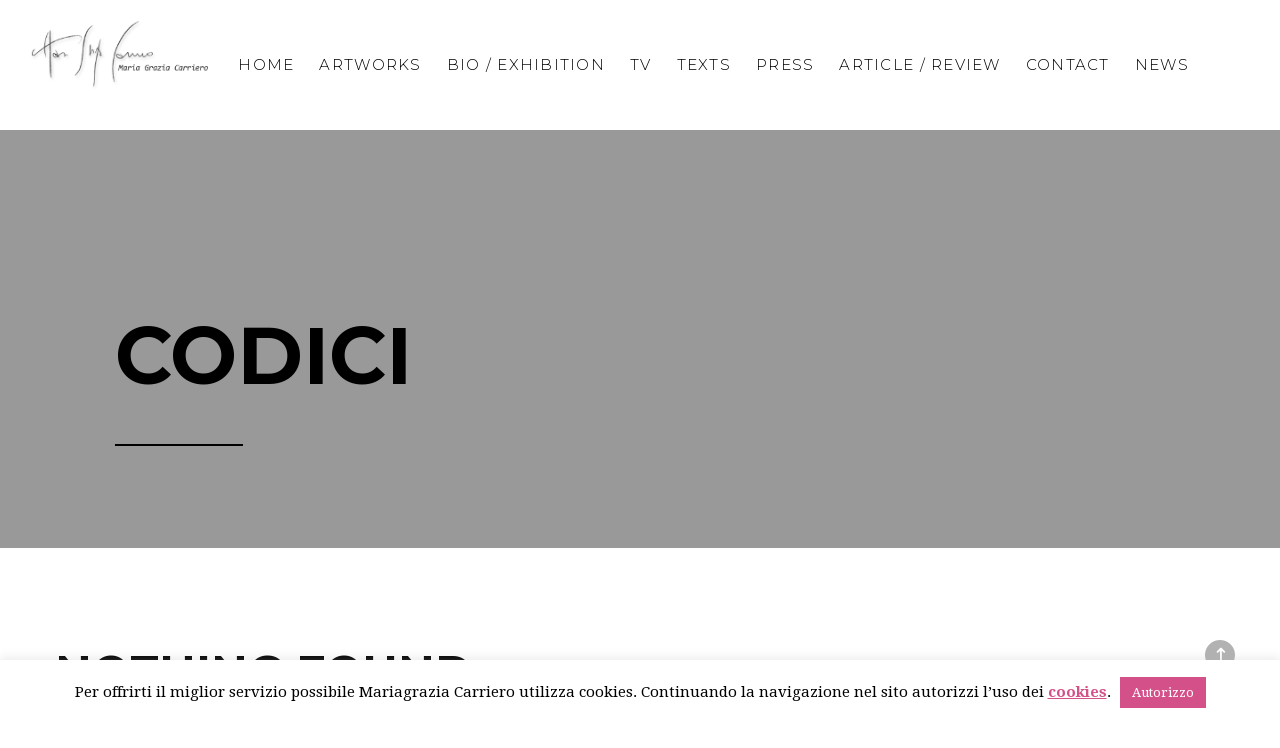

--- FILE ---
content_type: text/html; charset=UTF-8
request_url: https://www.mariagraziacarriero.it/tag/code
body_size: 11458
content:
<!DOCTYPE html><html
lang="it-IT"><head><meta
charset="UTF-8"><meta
name="viewport" content="width=device-width, initial-scale=1"><link
rel="profile" href="http://gmpg.org/xfn/11"><link
rel="pingback" href="https://www.mariagraziacarriero.it/xmlrpc.php"><meta
name='robots' content='index, follow, max-image-preview:large, max-snippet:-1, max-video-preview:-1' /><link
sizes="16x16" href="https://www.mariagraziacarriero.it/wp-content/uploads/2018/02/favicon.png" rel="icon" /><link
rel="icon" sizes="57x57" href="https://www.mariagraziacarriero.it/wp-content/uploads/2018/02/favicon.png" /><link
rel="icon" sizes="114x114" href="https://www.mariagraziacarriero.it/wp-content/uploads/2018/02/favicon.png" /><link
rel="icon" sizes="144x144" href="https://www.mariagraziacarriero.it/wp-content/uploads/2018/02/favicon.png" /><title>codici Archivi - Mariagrazia Carriero</title><link
rel="canonical" href="https://www.mariagraziacarriero.it/tag/code" /><meta
property="og:locale" content="it_IT" /><meta
property="og:type" content="article" /><meta
property="og:title" content="codici Archivi - Mariagrazia Carriero" /><meta
property="og:url" content="https://www.mariagraziacarriero.it/tag/code" /><meta
property="og:site_name" content="Mariagrazia Carriero" /><meta
name="twitter:card" content="summary_large_image" /> <script type="application/ld+json" class="yoast-schema-graph">{"@context":"https://schema.org","@graph":[{"@type":"CollectionPage","@id":"https://www.mariagraziacarriero.it/tag/code","url":"https://www.mariagraziacarriero.it/tag/code","name":"codici Archivi - Mariagrazia Carriero","isPartOf":{"@id":"https://www.mariagraziacarriero.it/#website"},"breadcrumb":{"@id":"https://www.mariagraziacarriero.it/tag/code#breadcrumb"},"inLanguage":"it-IT"},{"@type":"BreadcrumbList","@id":"https://www.mariagraziacarriero.it/tag/code#breadcrumb","itemListElement":[{"@type":"ListItem","position":1,"name":"Home","item":"https://www.mariagraziacarriero.it/"},{"@type":"ListItem","position":2,"name":"codici"}]},{"@type":"WebSite","@id":"https://www.mariagraziacarriero.it/#website","url":"https://www.mariagraziacarriero.it/","name":"Mariagrazia Carriero","description":"Il nuovo modo di comunicare...","potentialAction":[{"@type":"SearchAction","target":{"@type":"EntryPoint","urlTemplate":"https://www.mariagraziacarriero.it/?s={search_term_string}"},"query-input":"required name=search_term_string"}],"inLanguage":"it-IT"}]}</script> <link
rel='dns-prefetch' href='//fonts.googleapis.com' /><link
rel='dns-prefetch' href='//s.w.org' /><link
rel="alternate" type="application/rss+xml" title="Mariagrazia Carriero &raquo; Feed" href="https://www.mariagraziacarriero.it/feed" /><link
rel="alternate" type="application/rss+xml" title="Mariagrazia Carriero &raquo; Feed dei commenti" href="https://www.mariagraziacarriero.it/comments/feed" /><link
rel="alternate" type="application/rss+xml" title="Mariagrazia Carriero &raquo; codici Feed del tag" href="https://www.mariagraziacarriero.it/tag/code/feed" /> <script type="text/javascript">window._wpemojiSettings={"baseUrl":"https:\/\/s.w.org\/images\/core\/emoji\/14.0.0\/72x72\/","ext":".png","svgUrl":"https:\/\/s.w.org\/images\/core\/emoji\/14.0.0\/svg\/","svgExt":".svg","source":{"concatemoji":"https:\/\/www.mariagraziacarriero.it\/wp-includes\/js\/wp-emoji-release.min.js"}};
/*! This file is auto-generated */
!function(e,a,t){var n,r,o,i=a.createElement("canvas"),p=i.getContext&&i.getContext("2d");function s(e,t){var a=String.fromCharCode,e=(p.clearRect(0,0,i.width,i.height),p.fillText(a.apply(this,e),0,0),i.toDataURL());return p.clearRect(0,0,i.width,i.height),p.fillText(a.apply(this,t),0,0),e===i.toDataURL()}function c(e){var t=a.createElement("script");t.src=e,t.defer=t.type="text/javascript",a.getElementsByTagName("head")[0].appendChild(t)}for(o=Array("flag","emoji"),t.supports={everything:!0,everythingExceptFlag:!0},r=0;r<o.length;r++)t.supports[o[r]]=function(e){if(!p||!p.fillText)return!1;switch(p.textBaseline="top",p.font="600 32px Arial",e){case"flag":return s([127987,65039,8205,9895,65039],[127987,65039,8203,9895,65039])?!1:!s([55356,56826,55356,56819],[55356,56826,8203,55356,56819])&&!s([55356,57332,56128,56423,56128,56418,56128,56421,56128,56430,56128,56423,56128,56447],[55356,57332,8203,56128,56423,8203,56128,56418,8203,56128,56421,8203,56128,56430,8203,56128,56423,8203,56128,56447]);case"emoji":return!s([129777,127995,8205,129778,127999],[129777,127995,8203,129778,127999])}return!1}(o[r]),t.supports.everything=t.supports.everything&&t.supports[o[r]],"flag"!==o[r]&&(t.supports.everythingExceptFlag=t.supports.everythingExceptFlag&&t.supports[o[r]]);t.supports.everythingExceptFlag=t.supports.everythingExceptFlag&&!t.supports.flag,t.DOMReady=!1,t.readyCallback=function(){t.DOMReady=!0},t.supports.everything||(n=function(){t.readyCallback()},a.addEventListener?(a.addEventListener("DOMContentLoaded",n,!1),e.addEventListener("load",n,!1)):(e.attachEvent("onload",n),a.attachEvent("onreadystatechange",function(){"complete"===a.readyState&&t.readyCallback()})),(e=t.source||{}).concatemoji?c(e.concatemoji):e.wpemoji&&e.twemoji&&(c(e.twemoji),c(e.wpemoji)))}(window,document,window._wpemojiSettings);</script> <style type="text/css">img.wp-smiley,img.emoji{display:inline !important;border:none !important;box-shadow:none !important;height:1em !important;width:1em !important;margin:0
0.07em !important;vertical-align:-0.1em !important;background:none !important;padding:0
!important}</style><link
rel='stylesheet' id='wp-block-library-css'  href='https://www.mariagraziacarriero.it/wp-includes/css/dist/block-library/style.min.css' type='text/css' media='all' /><link
rel='stylesheet' id='mpp_gutenberg-css'  href='https://www.mariagraziacarriero.it/wp-content/plugins/metronet-profile-picture/dist/blocks.style.build.css?ver=2.6.0' type='text/css' media='all' /><style id='global-styles-inline-css' type='text/css'>body{--wp--preset--color--black:#000;--wp--preset--color--cyan-bluish-gray:#abb8c3;--wp--preset--color--white:#fff;--wp--preset--color--pale-pink:#f78da7;--wp--preset--color--vivid-red:#cf2e2e;--wp--preset--color--luminous-vivid-orange:#ff6900;--wp--preset--color--luminous-vivid-amber:#fcb900;--wp--preset--color--light-green-cyan:#7bdcb5;--wp--preset--color--vivid-green-cyan:#00d084;--wp--preset--color--pale-cyan-blue:#8ed1fc;--wp--preset--color--vivid-cyan-blue:#0693e3;--wp--preset--color--vivid-purple:#9b51e0;--wp--preset--gradient--vivid-cyan-blue-to-vivid-purple:linear-gradient(135deg,rgba(6,147,227,1) 0%,rgb(155,81,224) 100%);--wp--preset--gradient--light-green-cyan-to-vivid-green-cyan:linear-gradient(135deg,rgb(122,220,180) 0%,rgb(0,208,130) 100%);--wp--preset--gradient--luminous-vivid-amber-to-luminous-vivid-orange:linear-gradient(135deg,rgba(252,185,0,1) 0%,rgba(255,105,0,1) 100%);--wp--preset--gradient--luminous-vivid-orange-to-vivid-red:linear-gradient(135deg,rgba(255,105,0,1) 0%,rgb(207,46,46) 100%);--wp--preset--gradient--very-light-gray-to-cyan-bluish-gray:linear-gradient(135deg,rgb(238,238,238) 0%,rgb(169,184,195) 100%);--wp--preset--gradient--cool-to-warm-spectrum:linear-gradient(135deg,rgb(74,234,220) 0%,rgb(151,120,209) 20%,rgb(207,42,186) 40%,rgb(238,44,130) 60%,rgb(251,105,98) 80%,rgb(254,248,76) 100%);--wp--preset--gradient--blush-light-purple:linear-gradient(135deg,rgb(255,206,236) 0%,rgb(152,150,240) 100%);--wp--preset--gradient--blush-bordeaux:linear-gradient(135deg,rgb(254,205,165) 0%,rgb(254,45,45) 50%,rgb(107,0,62) 100%);--wp--preset--gradient--luminous-dusk:linear-gradient(135deg,rgb(255,203,112) 0%,rgb(199,81,192) 50%,rgb(65,88,208) 100%);--wp--preset--gradient--pale-ocean:linear-gradient(135deg,rgb(255,245,203) 0%,rgb(182,227,212) 50%,rgb(51,167,181) 100%);--wp--preset--gradient--electric-grass:linear-gradient(135deg,rgb(202,248,128) 0%,rgb(113,206,126) 100%);--wp--preset--gradient--midnight:linear-gradient(135deg,rgb(2,3,129) 0%,rgb(40,116,252) 100%);--wp--preset--duotone--dark-grayscale:url('#wp-duotone-dark-grayscale');--wp--preset--duotone--grayscale:url('#wp-duotone-grayscale');--wp--preset--duotone--purple-yellow:url('#wp-duotone-purple-yellow');--wp--preset--duotone--blue-red:url('#wp-duotone-blue-red');--wp--preset--duotone--midnight:url('#wp-duotone-midnight');--wp--preset--duotone--magenta-yellow:url('#wp-duotone-magenta-yellow');--wp--preset--duotone--purple-green:url('#wp-duotone-purple-green');--wp--preset--duotone--blue-orange:url('#wp-duotone-blue-orange');--wp--preset--font-size--small:13px;--wp--preset--font-size--medium:20px;--wp--preset--font-size--large:36px;--wp--preset--font-size--x-large:42px}.has-black-color{color:var(--wp--preset--color--black) !important}.has-cyan-bluish-gray-color{color:var(--wp--preset--color--cyan-bluish-gray) !important}.has-white-color{color:var(--wp--preset--color--white) !important}.has-pale-pink-color{color:var(--wp--preset--color--pale-pink) !important}.has-vivid-red-color{color:var(--wp--preset--color--vivid-red) !important}.has-luminous-vivid-orange-color{color:var(--wp--preset--color--luminous-vivid-orange) !important}.has-luminous-vivid-amber-color{color:var(--wp--preset--color--luminous-vivid-amber) !important}.has-light-green-cyan-color{color:var(--wp--preset--color--light-green-cyan) !important}.has-vivid-green-cyan-color{color:var(--wp--preset--color--vivid-green-cyan) !important}.has-pale-cyan-blue-color{color:var(--wp--preset--color--pale-cyan-blue) !important}.has-vivid-cyan-blue-color{color:var(--wp--preset--color--vivid-cyan-blue) !important}.has-vivid-purple-color{color:var(--wp--preset--color--vivid-purple) !important}.has-black-background-color{background-color:var(--wp--preset--color--black) !important}.has-cyan-bluish-gray-background-color{background-color:var(--wp--preset--color--cyan-bluish-gray) !important}.has-white-background-color{background-color:var(--wp--preset--color--white) !important}.has-pale-pink-background-color{background-color:var(--wp--preset--color--pale-pink) !important}.has-vivid-red-background-color{background-color:var(--wp--preset--color--vivid-red) !important}.has-luminous-vivid-orange-background-color{background-color:var(--wp--preset--color--luminous-vivid-orange) !important}.has-luminous-vivid-amber-background-color{background-color:var(--wp--preset--color--luminous-vivid-amber) !important}.has-light-green-cyan-background-color{background-color:var(--wp--preset--color--light-green-cyan) !important}.has-vivid-green-cyan-background-color{background-color:var(--wp--preset--color--vivid-green-cyan) !important}.has-pale-cyan-blue-background-color{background-color:var(--wp--preset--color--pale-cyan-blue) !important}.has-vivid-cyan-blue-background-color{background-color:var(--wp--preset--color--vivid-cyan-blue) !important}.has-vivid-purple-background-color{background-color:var(--wp--preset--color--vivid-purple) !important}.has-black-border-color{border-color:var(--wp--preset--color--black) !important}.has-cyan-bluish-gray-border-color{border-color:var(--wp--preset--color--cyan-bluish-gray) !important}.has-white-border-color{border-color:var(--wp--preset--color--white) !important}.has-pale-pink-border-color{border-color:var(--wp--preset--color--pale-pink) !important}.has-vivid-red-border-color{border-color:var(--wp--preset--color--vivid-red) !important}.has-luminous-vivid-orange-border-color{border-color:var(--wp--preset--color--luminous-vivid-orange) !important}.has-luminous-vivid-amber-border-color{border-color:var(--wp--preset--color--luminous-vivid-amber) !important}.has-light-green-cyan-border-color{border-color:var(--wp--preset--color--light-green-cyan) !important}.has-vivid-green-cyan-border-color{border-color:var(--wp--preset--color--vivid-green-cyan) !important}.has-pale-cyan-blue-border-color{border-color:var(--wp--preset--color--pale-cyan-blue) !important}.has-vivid-cyan-blue-border-color{border-color:var(--wp--preset--color--vivid-cyan-blue) !important}.has-vivid-purple-border-color{border-color:var(--wp--preset--color--vivid-purple) !important}.has-vivid-cyan-blue-to-vivid-purple-gradient-background{background:var(--wp--preset--gradient--vivid-cyan-blue-to-vivid-purple) !important}.has-light-green-cyan-to-vivid-green-cyan-gradient-background{background:var(--wp--preset--gradient--light-green-cyan-to-vivid-green-cyan) !important}.has-luminous-vivid-amber-to-luminous-vivid-orange-gradient-background{background:var(--wp--preset--gradient--luminous-vivid-amber-to-luminous-vivid-orange) !important}.has-luminous-vivid-orange-to-vivid-red-gradient-background{background:var(--wp--preset--gradient--luminous-vivid-orange-to-vivid-red) !important}.has-very-light-gray-to-cyan-bluish-gray-gradient-background{background:var(--wp--preset--gradient--very-light-gray-to-cyan-bluish-gray) !important}.has-cool-to-warm-spectrum-gradient-background{background:var(--wp--preset--gradient--cool-to-warm-spectrum) !important}.has-blush-light-purple-gradient-background{background:var(--wp--preset--gradient--blush-light-purple) !important}.has-blush-bordeaux-gradient-background{background:var(--wp--preset--gradient--blush-bordeaux) !important}.has-luminous-dusk-gradient-background{background:var(--wp--preset--gradient--luminous-dusk) !important}.has-pale-ocean-gradient-background{background:var(--wp--preset--gradient--pale-ocean) !important}.has-electric-grass-gradient-background{background:var(--wp--preset--gradient--electric-grass) !important}.has-midnight-gradient-background{background:var(--wp--preset--gradient--midnight) !important}.has-small-font-size{font-size:var(--wp--preset--font-size--small) !important}.has-medium-font-size{font-size:var(--wp--preset--font-size--medium) !important}.has-large-font-size{font-size:var(--wp--preset--font-size--large) !important}.has-x-large-font-size{font-size:var(--wp--preset--font-size--x-large) !important}</style><link
rel='stylesheet' id='contact-form-7-css'  href='https://www.mariagraziacarriero.it/wp-content/plugins/contact-form-7/includes/css/styles.css?ver=5.6.3' type='text/css' media='all' /><link
rel='stylesheet' id='cookie-law-info-css'  href='https://www.mariagraziacarriero.it/wp-content/plugins/cookie-law-info/public/css/cookie-law-info-public.css?ver=2.0.4' type='text/css' media='all' /><link
rel='stylesheet' id='cookie-law-info-gdpr-css'  href='https://www.mariagraziacarriero.it/wp-content/plugins/cookie-law-info/public/css/cookie-law-info-gdpr.css?ver=2.0.4' type='text/css' media='all' /><link
rel='stylesheet' id='portfolio-css'  href='https://www.mariagraziacarriero.it/wp-content/plugins/k2t-portfolio/asset/css/portfolio.css' type='text/css' media='all' /><link
rel='stylesheet' id='simple-line-icons-css'  href='https://www.mariagraziacarriero.it/wp-content/plugins/k2t-portfolio/asset/css/simple-line-icons.css' type='text/css' media='all' /><link
rel='stylesheet' id='k2t-furion-owlcarouse-css'  href='https://www.mariagraziacarriero.it/wp-content/plugins/k2t-portfolio/asset/css/owl.carousel.css' type='text/css' media='all' /><link
rel='stylesheet' id='k2t-animate-css'  href='https://www.mariagraziacarriero.it/wp-content/plugins/k2t-shortcodes/assets/css/animate.min.css' type='text/css' media='all' /><link
rel='stylesheet' id='magnific-popup-css'  href='https://www.mariagraziacarriero.it/wp-content/plugins/k2t-portfolio/asset/css/magnific-popup.css' type='text/css' media='all' /><link
rel='stylesheet' id='k2t-plugin-shortcodes-css'  href='https://www.mariagraziacarriero.it/wp-content/plugins/k2t-shortcodes/assets/css/shortcodes.css' type='text/css' media='all' /><link
rel='stylesheet' id='countdown-css'  href='https://www.mariagraziacarriero.it/wp-content/plugins/k2t-shortcodes/assets/css/flip-countdown.css' type='text/css' media='all' /><link
rel='stylesheet' id='k2t-plugin-shortcodes-responsive-css'  href='https://www.mariagraziacarriero.it/wp-content/plugins/k2t-shortcodes/assets/css/responsive.css' type='text/css' media='all' /><link
rel='stylesheet' id='rs-plugin-settings-css'  href='https://www.mariagraziacarriero.it/wp-content/plugins/revslider/public/assets/css/settings.css?ver=5.4.8.3' type='text/css' media='all' /><style id='rs-plugin-settings-inline-css' type='text/css'>#rs-demo-id{}</style><link
rel='stylesheet' id='owlcarousel-css'  href='https://www.mariagraziacarriero.it/wp-content/themes/furion/assets/css/vendor/owl.carousel.css' type='text/css' media='all' /><link
rel='stylesheet' id='elegant-icon-css'  href='https://www.mariagraziacarriero.it/wp-content/themes/furion/assets/css/vendor/elegant-icon.min.css' type='text/css' media='all' /><link
rel='stylesheet' id='k2t-font-awesome-style-css'  href='https://www.mariagraziacarriero.it/wp-content/themes/furion/assets/css/vendor/font-awesome.min.css' type='text/css' media='all' /><link
rel='stylesheet' id='k2t-humberger-css-css'  href='https://www.mariagraziacarriero.it/wp-content/themes/furion/assets/css/vendor/hamburgers.css' type='text/css' media='all' /><link
rel='stylesheet' id='k2t-megamenu-style-css'  href='https://www.mariagraziacarriero.it/wp-content/themes/furion/assets/css/megamenu.css' type='text/css' media='all' /><link
rel='stylesheet' id='k2t-main-style-css'  href='https://www.mariagraziacarriero.it/wp-content/themes/furion/assets/css/main.css' type='text/css' media='all' /><link
rel='stylesheet' id='k2t-reponsive-style-css'  href='https://www.mariagraziacarriero.it/wp-content/themes/furion/assets/css/responsive.css' type='text/css' media='all' /><link
rel='stylesheet' id='k2t-google-font-Droid-Serif-css'  href='https://fonts.googleapis.com/css?family=Droid+Serif%3A100%2C200%2C300%2C400%2C500%2C600%2C700%2C800%2C900&#038;subset=latin%2Cgreek-ext%2Ccyrillic%2Clatin-ext%2Cgreek%2Ccyrillic-ext%2Cvietnamese' type='text/css' media='all' /><link
rel='stylesheet' id='k2t-google-font-Montserrat-css'  href='https://fonts.googleapis.com/css?family=Montserrat%3A100%2C200%2C300%2C400%2C500%2C600%2C700%2C800%2C900&#038;subset=latin%2Cgreek-ext%2Ccyrillic%2Clatin-ext%2Cgreek%2Ccyrillic-ext%2Cvietnamese' type='text/css' media='all' />
<!--[if lt IE 9]><link
rel='stylesheet' id='vc_lte_ie9-css'  href='https://www.mariagraziacarriero.it/wp-content/plugins/js_composer/assets/css/vc_lte_ie9.min.css' type='text/css' media='screen' />
<![endif]--><link
rel='stylesheet' id='furion-child-style-css'  href='https://www.mariagraziacarriero.it/wp-content/themes/furion-child/style.css' type='text/css' media='all' /> <script type='text/javascript' src='https://www.mariagraziacarriero.it/wp-content/plugins/jquery-updater/js/jquery-3.6.1.min.js?ver=3.6.1' id='jquery-core-js'></script> <script type='text/javascript' src='https://www.mariagraziacarriero.it/wp-content/plugins/jquery-updater/js/jquery-migrate-3.4.0.min.js?ver=3.4.0' id='jquery-migrate-js'></script> <script type='text/javascript' id='cookie-law-info-js-extra'>var Cli_Data={"nn_cookie_ids":[],"cookielist":[],"non_necessary_cookies":[],"ccpaEnabled":"","ccpaRegionBased":"","ccpaBarEnabled":"","strictlyEnabled":["necessary","obligatoire"],"ccpaType":"gdpr","js_blocking":"","custom_integration":"","triggerDomRefresh":"","secure_cookies":""};var cli_cookiebar_settings={"animate_speed_hide":"500","animate_speed_show":"500","background":"#fff","border":"#d45089","border_on":"","button_1_button_colour":"#d45089","button_1_button_hover":"#aa406e","button_1_link_colour":"#fff","button_1_as_button":"1","button_1_new_win":"","button_2_button_colour":"#333","button_2_button_hover":"#292929","button_2_link_colour":"#d45089","button_2_as_button":"","button_2_hidebar":"","button_3_button_colour":"#000","button_3_button_hover":"#000000","button_3_link_colour":"#fff","button_3_as_button":"1","button_3_new_win":"","button_4_button_colour":"#000","button_4_button_hover":"#000000","button_4_link_colour":"#fff","button_4_as_button":"1","button_7_button_colour":"#61a229","button_7_button_hover":"#4e8221","button_7_link_colour":"#fff","button_7_as_button":"1","button_7_new_win":"","font_family":"inherit","header_fix":"","notify_animate_hide":"1","notify_animate_show":"","notify_div_id":"#cookie-law-info-bar","notify_position_horizontal":"right","notify_position_vertical":"bottom","scroll_close":"","scroll_close_reload":"","accept_close_reload":"","reject_close_reload":"","showagain_tab":"","showagain_background":"#fff","showagain_border":"#000","showagain_div_id":"#cookie-law-info-again","showagain_x_position":"100px","text":"#000","show_once_yn":"","show_once":"10000","logging_on":"","as_popup":"","popup_overlay":"1","bar_heading_text":"","cookie_bar_as":"banner","popup_showagain_position":"bottom-right","widget_position":"left"};var log_object={"ajax_url":"https:\/\/www.mariagraziacarriero.it\/wp-admin\/admin-ajax.php"};</script> <script type='text/javascript' src='https://www.mariagraziacarriero.it/wp-content/plugins/cookie-law-info/public/js/cookie-law-info-public.js?ver=2.0.4' id='cookie-law-info-js'></script> <script type='text/javascript' src='https://www.mariagraziacarriero.it/wp-content/plugins/revslider/public/assets/js/jquery.themepunch.tools.min.js?ver=5.4.8.3' id='tp-tools-js'></script> <script type='text/javascript' src='https://www.mariagraziacarriero.it/wp-content/plugins/revslider/public/assets/js/jquery.themepunch.revolution.min.js?ver=5.4.8.3' id='revmin-js'></script> <link
rel="https://api.w.org/" href="https://www.mariagraziacarriero.it/wp-json/" /><link
rel="alternate" type="application/json" href="https://www.mariagraziacarriero.it/wp-json/wp/v2/tags/42" /><link
rel="EditURI" type="application/rsd+xml" title="RSD" href="https://www.mariagraziacarriero.it/xmlrpc.php?rsd" /><link
rel="wlwmanifest" type="application/wlwmanifest+xml" href="https://www.mariagraziacarriero.it/wp-includes/wlwmanifest.xml" /><meta
name="generator" content="WordPress 6.0.2" /> <script>jQuery(document).ready(function(){var retina=window.devicePixelRatio>1?true:false;if(retina){jQuery('.k2t-logo img').attr('src','https://www.mariagraziacarriero.it/wp-content/uploads/2018/01/logo.png');}});</script> <script async src="https://www.googletagmanager.com/gtag/js?id=UA-25542847-1"></script> <script>window.dataLayer=window.dataLayer||[];function gtag(){dataLayer.push(arguments);}
gtag('js',new Date());gtag('config','UA-25542847-1');</script> <style>.k2t-wrap,.container{max-width:1170px}.k2t-logo{margin-top:20px;margin-left:0px;margin-right:0px;margin-bottom:0px}h1, h2, h3, h4, h5, h6, h1 *, h2 *, h3 *, h4 * h5 *, h6 *, .k2t-title-bar .main-title, .error404 .error-404-text
h2{color:;font-family:Montserrat}body, .share-title, .tagcloud span, .woocommerce .summary .product_title, .woocommerce .summary .review-count, .woocommerce .summary .move-to-review, .woocommerce .summary .product-stock, .woocommerce .summary .prooduct-sku, .woocommerce div.product form.cart .variations label, .woocommerce div.product div.summary .share-label, .woocommerce .quantity .qty, .woocommerce button.button, .woocommerce ul.products li.product .onsale, .woocommerce-page ul.products li.product .onsale, .single-product.woocommerce span.onsale, .woocommerce div.product form.cart table span, .group_table .label label a, .summary .group_table thead tr th, .woocommerce ul.products li.product .price, .woocommerce .b-action, .woocommerce .woocommerce-result-count, .widget_recently_viewed_products ul.product_list_widget li span, .widget_product_tag_cloud .tagcloud a, .woocommerce div.product p.price, .woocommerce div.product .single_variation .price, .woocommerce a.button, .woocommerce input.button, .woocommerce-page table.shop_table td.product-name a, .woocommerce-page table.shop_table tr td span.amount, table.shop_table_responsive tr td:before, .woocommerce-page table.shop_table_responsive tr td:before, .woocommerce #respond input#submit, .cart_totals .shop_table .order-total .cart-subtotal span, .woocommerce-ordering .lb-orderby, .woocommerce-ordering select, .switch-layout span, .woocommerce .woocommerce-pagination ul.page-numbers li .page-numbers, .woocommerce div.product .woocommerce-tabs ul.tabs li a, .shop-cart .shop-item ul.product_list_widget li a, .shop-cart .shop-item .total strong, .woocommerce .shop_table th, .k2t-title-bar .k2t-wrap.breadcrum, .k2t-title-bar .k2t-wrap.breadcrumb li, .k2t-title-bar .k2t-wrap.breadcrumb li:before, .testimonial-name, .k2t-testimonial .testimonial-job, .k2t-page-topnav ul.menu > li > a, .portfolio-top-meta .right-nav-post, .single-post-portfolio .categories-list a, .p-social-label, .k2t-title-bar .main-excerpt, .p-info-meta span:not(:first-child),.form-submit #submit,.k2t-blog .top-meta span, .k2t-blog .top-meta a,.more-link,.k2t-counter .title, .rev_slider_wrapper .tp-leftarrow:after, .rev_slider_wrapper .tp-rightarrow:after, .portfolio-time-line .date-meta span, .k2t-heading .subtitle, .error404 a.error-404-home, .k2t-404-search button#searchsubmit, .our-theme, .team-player, .pricing-footer button, .pricing-column .description, .pricing-sub_title, .pricing-column .price span, .pricing-column .price
sup{font-family:Droid Serif !important}body{font-size:14px}.k2t-header-mid .k2t-menu, .k2t-header .k2t-menu .mega-container ul, .vertical-menu .k2t-header-mid .k2t-menu{font-family:Montserrat;font-size:15px}.k2t-header-mid .k2t-menu>li>a{text-transform:uppercase}.k2t-header-mid .k2t-menu>li>a{font-weight:300}h1{font-size:45px}h2{font-size:40px}h3{font-size:28px}h4{font-size:24px}h5{font-size:20px}h6{font-size:14px}.k2t-header-mid .k2t-menu .sub-menu{font-size:15px}</style><meta
name="generator" content="Powered by WPBakery Page Builder - drag and drop page builder for WordPress."/><meta
name="generator" content="Powered by Slider Revolution 5.4.8.3 - responsive, Mobile-Friendly Slider Plugin for WordPress with comfortable drag and drop interface." /> <script type="text/javascript">function setREVStartSize(e){try{e.c=jQuery(e.c);var i=jQuery(window).width(),t=9999,r=0,n=0,l=0,f=0,s=0,h=0;if(e.responsiveLevels&&(jQuery.each(e.responsiveLevels,function(e,f){f>i&&(t=r=f,l=e),i>f&&f>r&&(r=f,n=e)}),t>r&&(l=n)),f=e.gridheight[l]||e.gridheight[0]||e.gridheight,s=e.gridwidth[l]||e.gridwidth[0]||e.gridwidth,h=i/s,h=h>1?1:h,f=Math.round(h*f),"fullscreen"==e.sliderLayout){var u=(e.c.width(),jQuery(window).height());if(void 0!=e.fullScreenOffsetContainer){var c=e.fullScreenOffsetContainer.split(",");if(c)jQuery.each(c,function(e,i){u=jQuery(i).length>0?u-jQuery(i).outerHeight(!0):u}),e.fullScreenOffset.split("%").length>1&&void 0!=e.fullScreenOffset&&e.fullScreenOffset.length>0?u-=jQuery(window).height()*parseInt(e.fullScreenOffset,0)/100:void 0!=e.fullScreenOffset&&e.fullScreenOffset.length>0&&(u-=parseInt(e.fullScreenOffset,0))}f=u}else void 0!=e.minHeight&&f<e.minHeight&&(f=e.minHeight);e.c.closest(".rev_slider_wrapper").css({height:f})}catch(d){console.log("Failure at Presize of Slider:"+d)}};</script> <noscript><style type="text/css">.wpb_animate_when_almost_visible{opacity:1}</style></noscript></head><body data-rsssl=1
class="archive tag tag-code tag-42 offcanvas-type-default  offcanvas-right wpb-js-composer js-comp-ver-6.0.2 vc_responsive"><div
class="k2t-container"><header
class="k2t-header h2_header_ full-width"><style>.k2t-header .k2t-menu>li>a,.h-element{line-height:}.k2t-header-mid .k2t-menu li
ul{top :}.opacity_only_sticky{background-color:rgba(0,0,0, 1) !important}</style><div
class="k2t-header-mid full-width "><div
class="k2t-wrap" style=""><div
class="k2t-row"><div
class="col-2 align-left"><div
class="h-element ">		<a
class="k2t-logo" rel="home" href="https://www.mariagraziacarriero.it/">
<img
src="https://www.mariagraziacarriero.it/wp-content/uploads/2018/01/logo-min.png" alt="Mariagrazia Carriero" />
</a></div></div><div
class="col-10 align-left"><ul
id="menu-menu" class="h-element k2t-menu "><li
id="menu-item-2183" class="menu-item menu-item-type-post_type menu-item-object-page menu-item-home menu-item-2183"><a
href="https://www.mariagraziacarriero.it/" class="btn-ripple"><span
class="k2t-title-menu">Home</span></a></li><li
id="menu-item-2033" class="menu-item menu-item-type-post_type menu-item-object-page menu-item-2033"><a
href="https://www.mariagraziacarriero.it/artworks" class="btn-ripple"><span
class="k2t-title-menu">Artworks</span></a></li><li
id="menu-item-2553" class="menu-item menu-item-type-post_type menu-item-object-page menu-item-2553"><a
href="https://www.mariagraziacarriero.it/bio-exhibition" class="btn-ripple"><span
class="k2t-title-menu">Bio / Exhibition</span></a></li><li
id="menu-item-2569" class="menu-item menu-item-type-post_type menu-item-object-page menu-item-2569"><a
href="https://www.mariagraziacarriero.it/tv" class="btn-ripple"><span
class="k2t-title-menu">TV</span></a></li><li
id="menu-item-2559" class="menu-item menu-item-type-post_type menu-item-object-page menu-item-2559"><a
href="https://www.mariagraziacarriero.it/texts" class="btn-ripple"><span
class="k2t-title-menu">Texts</span></a></li><li
id="menu-item-2543" class="menu-item menu-item-type-post_type menu-item-object-page menu-item-2543"><a
href="https://www.mariagraziacarriero.it/press" class="btn-ripple"><span
class="k2t-title-menu">Press</span></a></li><li
id="menu-item-2568" class="menu-item menu-item-type-post_type menu-item-object-page menu-item-2568"><a
href="https://www.mariagraziacarriero.it/article-review" class="btn-ripple"><span
class="k2t-title-menu">Article / Review</span></a></li><li
id="menu-item-2100" class="menu-item menu-item-type-post_type menu-item-object-page menu-item-2100"><a
href="https://www.mariagraziacarriero.it/contact" class="btn-ripple"><span
class="k2t-title-menu">Contact</span></a></li><li
id="menu-item-2185" class="menu-item menu-item-type-post_type menu-item-object-page menu-item-2185"><a
href="https://www.mariagraziacarriero.it/news" class="btn-ripple"><span
class="k2t-title-menu">News</span></a></li></ul></div></div></div></div><div
class="k2t-header-m"><div
class="main-menu-m"><div
class="k2t-menu-m">
<a
class="m-trigger mobile-menu-toggle"><div
class="main-mm-trigger hamburger hamburger--slider js-hamburger"><div
class="hamburger-box"><div
class="hamburger-inner"></div></div></div>
</a><div
class="mobile-menu-wrap dark-div"><a
class="m-trigger"><div
class="hamburger hamburger--slider js-hamburger"><div
class="hamburger-box"><div
class="hamburger-inner"></div></div></div>
</a><div
class="top-mobile-menu"><a
style="width: 150px;" rel="home" href="https://www.mariagraziacarriero.it/">
<img
src="/wp-content/uploads/2018/01/logo.png" alt="Mariagrazia Carriero">
</a></div><ul
class="mobile-menu"><li
class="menu-item menu-item-type-post_type menu-item-object-page menu-item-home menu-item-2183"><div
class="wrap-link-item"><a
href="https://www.mariagraziacarriero.it/">Home</a><span
class="open-sub-menu"></span></div></li><li
class="menu-item menu-item-type-post_type menu-item-object-page menu-item-2033"><div
class="wrap-link-item"><a
href="https://www.mariagraziacarriero.it/artworks">Artworks</a><span
class="open-sub-menu"></span></div></li><li
class="menu-item menu-item-type-post_type menu-item-object-page menu-item-2553"><div
class="wrap-link-item"><a
href="https://www.mariagraziacarriero.it/bio-exhibition">Bio / Exhibition</a><span
class="open-sub-menu"></span></div></li><li
class="menu-item menu-item-type-post_type menu-item-object-page menu-item-2569"><div
class="wrap-link-item"><a
href="https://www.mariagraziacarriero.it/tv">TV</a><span
class="open-sub-menu"></span></div></li><li
class="menu-item menu-item-type-post_type menu-item-object-page menu-item-2559"><div
class="wrap-link-item"><a
href="https://www.mariagraziacarriero.it/texts">Texts</a><span
class="open-sub-menu"></span></div></li><li
class="menu-item menu-item-type-post_type menu-item-object-page menu-item-2543"><div
class="wrap-link-item"><a
href="https://www.mariagraziacarriero.it/press">Press</a><span
class="open-sub-menu"></span></div></li><li
class="menu-item menu-item-type-post_type menu-item-object-page menu-item-2568"><div
class="wrap-link-item"><a
href="https://www.mariagraziacarriero.it/article-review">Article / Review</a><span
class="open-sub-menu"></span></div></li><li
class="menu-item menu-item-type-post_type menu-item-object-page menu-item-2100"><div
class="wrap-link-item"><a
href="https://www.mariagraziacarriero.it/contact">Contact</a><span
class="open-sub-menu"></span></div></li><li
class="menu-item menu-item-type-post_type menu-item-object-page menu-item-2185"><div
class="wrap-link-item"><a
href="https://www.mariagraziacarriero.it/news">News</a><span
class="open-sub-menu"></span></div></li></ul></div></div><div
class="k2t-logo-m">
<a
class="k2t-logo" rel="home" href="https://www.mariagraziacarriero.it/">
<img
src="https://www.mariagraziacarriero.it/wp-content/uploads/2018/01/logo-min.png" alt="Mariagrazia Carriero" />
</a></div><div
class="k2t-right-m"><div
class="search-box">
<span> <i
class="fa fa-search"></i> </span></div></div></div></div>
</header><div
class="k2t-body"><div
class="k2t-title-bar " style="" ><div><div
class="container k2t-wrap"><h1 class="main-title" style="">
codici</h1><div
class="main-excerpt"></div></div></div></div><div
class="k2t-content no-sidebar b-grid"><div
class="k2t-wrap"><main
class="k2t-blog" role="main"><div
class="grid-layout clearfix column-3 ">
<section
class="no-results not-found">
<header
class="page-header"><h1 class="page-title">Nothing Found</h1>
</header><div
class="page-content"><p>It seems we can&rsquo;t find what you&rsquo;re looking for. Perhaps searching can help.</p><form
role="search" method="get" id="searchform" class="searchform" action="https://www.mariagraziacarriero.it/"><div
class="form-group">
<input
type="text" value="" name="s" placeholder="Type &amp; Hit Enter..." />
<button
type="submit" >Search</button></div></form></div>
</section></div>
</main></div></div></div><footer
class="k2t-footer"><div
class="k2t-bottom" style=""><div
class="k2t-wrap"><div
class="k2t-row"><div
class="col-4"><aside
id="text-13" class="widget widget_text"><h4 class="widget-title"><span>Mariagrazia Carriero</span></h4><div
class="textwidget"><p>Arista e docente di Discipline pittoriche, si forma in Arti visive e discipline per lo spettacolo, indirizzo pittura, presso l’Accademia di Belle Arti di Roma. Protagonista di numerose mostre personali e collettive, vanta importanti partecipazioni a rassegne di video d’artista alla Fabbrica del Vapore (DOCVA) di Milano e alla Fondazione Merz di Torino; <a
href="https://www.mariagraziacarriero.it/bio">Continua la lettura</a></p></div>
</aside></div><div
class="col-4"><aside
id="text-15" class="widget widget_text"><h4 class="widget-title"><span>Contattami</span></h4><div
class="textwidget"><p>Contattami se sei interessato al mio lavoro o se semplicemente hai bisogno di informazioni.</p><p
class="p-with-icon">mariagraziacarriero@yahoo.it</p></div>
</aside></div><div
class="col-4"><aside
id="lsi_widget-2" class="widget widget_lsi_widget"><h4 class="widget-title"><span>Seguimi sui social</span></h4><ul
class="lsi-social-icons icon-set-lsi_widget-2" style="text-align: left"><li
class="lsi-social-facebook"><a
class="tooltip" rel="nofollow noopener noreferrer" title="Facebook" aria-label="Facebook" href="https://www.facebook.com/mariagraziacarriero" target="_blank"><i
class="lsicon lsicon-facebook"></i></a></li><li
class="lsi-social-twitter"><a
class="tooltip" rel="nofollow noopener noreferrer" title="Twitter" aria-label="Twitter" href="https://twitter.com/MGCarriero" target="_blank"><i
class="lsicon lsicon-twitter"></i></a></li><li
class="lsi-social-pinterest"><a
class="tooltip" rel="nofollow noopener noreferrer" title="Pinterest" aria-label="Pinterest" href="https://it.pinterest.com/mgcarriero/" target="_blank"><i
class="lsicon lsicon-pinterest"></i></a></li><li
class="lsi-social-vimeo"><a
class="tooltip" rel="nofollow noopener noreferrer" title="Vimeo" aria-label="Vimeo" href="https://vimeo.com/user7082531" target="_blank"><i
class="lsicon lsicon-vimeo"></i></a></li><li
class="lsi-social-youtube"><a
class="tooltip" rel="nofollow noopener noreferrer" title="YouTube" aria-label="YouTube" href="https://www.youtube.com/user/80MGC" target="_blank"><i
class="lsicon lsicon-youtube"></i></a></li></ul></aside><aside
id="text-14" class="widget widget_text"><div
class="textwidget"><p><iframe
src="//www.facebook.com/plugins/likebox.php?href=https%3A%2F%2Fwww.facebook.com%2Fpages%2FMaria-Grazia-Carriero%2F174655589276736%3Fref%3Dts%26fref%3Dts&amp;width=292&amp;height=62&amp;show_faces=false&amp;colorscheme=light&amp;stream=false&amp;border_color&amp;header=false&amp;appId=219018511450827" scrolling="no" frameborder="0" style="border:none; overflow:hidden; width:100%; height:62px;" allowTransparency="true"></iframe></p></div>
</aside><aside
id="text-16" class="widget widget_text"><div
class="textwidget"><p><script>(function($){"use strict";$(document).ready(function(){$('.k2t-element-hover').unbind("click");$('.k2t-element-hover').unbind("click");var smoothscroll=function(){var currentScroll=document.documentElement.scrollTop||document.body.scrollTop;if(currentScroll>0){window.requestAnimationFrame(smoothscroll);window.scrollTo(0,currentScroll-(currentScroll/5));}};$('.k2t-element-hover').bind("click",smoothscroll);});})(jQuery);</script></p></div>
</aside></div></div></div></div><div
class="k2t-info" style=""><div
class="container"><div
footer_classss="k2t-row"><div
class="col-12"><div
id="creditTocode" class="row"><div
style="float: left;"><p>&copy; 2010-2026 Mariagrazia Carriero</p></div><div
style="float: right;"><p>Powered by <a
title="TOCODE | code for your innovation" href="http://www.tocode.it" target="_blank" rel="noopener"><img
width="100" height="auto" title="TOCODE | Code for your innovation { web application, web design, e-commerce, web marketing }" src="/wp-content/uploads/2018/01/credits.png" alt="Powered by TOCODE | Code for your innovation" /></a></p></div></div></div></div></div></div>
</footer></div><div
class="offcanvas-sidebar right-pos" style="">
<span
class="btn-close"></span><div
class="k2t-sidebar"></div></div><div
class="k2t-searchbox"><div
class="k2t-searchbox-close"><span
aria-hidden="true" class="icon_close"></span></div><div
class="mark"></div><form
class="searchform" role="search" method="get" action="https://www.mariagraziacarriero.it/" >
<input
type="text" value="" name="s" id="s" placeholder="Type your keyword..." />
<button
type="submit" value="" id="searchsubmit"><i
class="fa fa-search"></i></button></form></div><a
href="#" class="k2t-btt k2t-element-hover"><span
aria-hidden="true" class="arrow_up"></span></a><div
id="cookie-law-info-bar" data-nosnippet="true"><span>Per offrirti il miglior servizio possibile Mariagrazia Carriero utilizza cookies. Continuando la navigazione nel sito autorizzi l’uso dei <a
href='http://www.mariagraziacarriero.com/cookie-policy/' id="CONSTANT_OPEN_URL" target="_blank"  class="cli-plugin-main-link"  style="display:inline-block;" >cookies</a>. <a
role='button' tabindex='0' data-cli_action="accept" id="cookie_action_close_header"  class="medium cli-plugin-button cli-plugin-main-button cookie_action_close_header cli_action_button" style="display:inline-block; ">Autorizzo</a> </span></div><div
id="cookie-law-info-again" style="display:none;" data-nosnippet="true"><span
id="cookie_hdr_showagain">Privacy & Cookies Policy</span></div><div
class="cli-modal" data-nosnippet="true" id="cliSettingsPopup" tabindex="-1" role="dialog" aria-labelledby="cliSettingsPopup" aria-hidden="true"><div
class="cli-modal-dialog" role="document"><div
class="cli-modal-content cli-bar-popup">
<button
type="button" class="cli-modal-close" id="cliModalClose">
<svg
class="" viewBox="0 0 24 24"><path
d="M19 6.41l-1.41-1.41-5.59 5.59-5.59-5.59-1.41 1.41 5.59 5.59-5.59 5.59 1.41 1.41 5.59-5.59 5.59 5.59 1.41-1.41-5.59-5.59z"></path><path
d="M0 0h24v24h-24z" fill="none"></path></svg>
<span
class="wt-cli-sr-only">Chiudi</span>
</button><div
class="cli-modal-body"><div
class="cli-container-fluid cli-tab-container"><div
class="cli-row"><div
class="cli-col-12 cli-align-items-stretch cli-px-0"><div
class="cli-privacy-overview"><h4>Privacy Overview</h4><div
class="cli-privacy-content"><div
class="cli-privacy-content-text">This website uses cookies to improve your experience while you navigate through the website. Out of these, the cookies that are categorized as necessary are stored on your browser as they are essential for the working of basic functionalities of the website. We also use third-party cookies that help us analyze and understand how you use this website. These cookies will be stored in your browser only with your consent. You also have the option to opt-out of these cookies. But opting out of some of these cookies may affect your browsing experience.</div></div>
<a
class="cli-privacy-readmore"  aria-label="Mostra altro" tabindex="0" role="button" data-readmore-text="Mostra altro" data-readless-text="Mostra meno"></a></div></div><div
class="cli-col-12 cli-align-items-stretch cli-px-0 cli-tab-section-container"><div
class="cli-tab-section"><div
class="cli-tab-header">
<a
role="button" tabindex="0" class="cli-nav-link cli-settings-mobile" data-target="necessary" data-toggle="cli-toggle-tab">
Necessary							</a><div
class="wt-cli-necessary-checkbox">
<input
type="checkbox" class="cli-user-preference-checkbox"  id="wt-cli-checkbox-necessary" data-id="checkbox-necessary" checked="checked"  />
<label
class="form-check-label" for="wt-cli-checkbox-necessary">Necessary</label></div>
<span
class="cli-necessary-caption">Sempre abilitato</span></div><div
class="cli-tab-content"><div
class="cli-tab-pane cli-fade" data-id="necessary"><p>Necessary cookies are absolutely essential for the website to function properly. This category only includes cookies that ensures basic functionalities and security features of the website. These cookies do not store any personal information.</p></div></div></div><div
class="cli-tab-section"><div
class="cli-tab-header">
<a
role="button" tabindex="0" class="cli-nav-link cli-settings-mobile" data-target="non-necessary" data-toggle="cli-toggle-tab">
Non-necessary							</a><div
class="cli-switch">
<input
type="checkbox" id="wt-cli-checkbox-non-necessary" class="cli-user-preference-checkbox"  data-id="checkbox-non-necessary"  checked='checked' />
<label
for="wt-cli-checkbox-non-necessary" class="cli-slider" data-cli-enable="Abilitato" data-cli-disable="Disabilitato"><span
class="wt-cli-sr-only">Non-necessary</span></label></div></div><div
class="cli-tab-content"><div
class="cli-tab-pane cli-fade" data-id="non-necessary"><p>Any cookies that may not be particularly necessary for the website to function and is used specifically to collect user personal data via analytics, ads, other embedded contents are termed as non-necessary cookies. It is mandatory to procure user consent prior to running these cookies on your website.</p></div></div></div></div></div></div></div><div
class="cli-modal-footer"><div
class="wt-cli-element cli-container-fluid cli-tab-container"><div
class="cli-row"><div
class="cli-col-12 cli-align-items-stretch cli-px-0"><div
class="cli-tab-footer wt-cli-privacy-overview-actions">
<a
id="wt-cli-privacy-save-btn" role="button" tabindex="0" data-cli-action="accept" class="wt-cli-privacy-btn cli_setting_save_button wt-cli-privacy-accept-btn cli-btn">ACCETTA E SALVA</a></div></div></div></div></div></div></div></div><div
class="cli-modal-backdrop cli-fade cli-settings-overlay"></div><div
class="cli-modal-backdrop cli-fade cli-popupbar-overlay"></div><meta
http-equiv="imagetoolbar" content="no"> <script type="text/javascript">document.oncontextmenu=function(){return false;};document.onselectstart=function(){if(event.srcElement.type!="text"&&event.srcElement.type!="textarea"&&event.srcElement.type!="password"){return false;}
else{return true;}};if(window.sidebar){document.onmousedown=function(e){var obj=e.target;if(obj.tagName.toUpperCase()=='SELECT'||obj.tagName.toUpperCase()=="INPUT"||obj.tagName.toUpperCase()=="TEXTAREA"||obj.tagName.toUpperCase()=="PASSWORD"){return true;}
else{return false;}};}
document.ondragstart=function(){return false;};</script> <link
rel='stylesheet' id='lsi-style-css'  href='https://www.mariagraziacarriero.it/wp-content/plugins/lightweight-social-icons/css/style-min.css?ver=1.1' type='text/css' media='all' /><style id='lsi-style-inline-css' type='text/css'>.icon-set-lsi_widget-2 a,
.icon-set-lsi_widget-2 a:visited,
.icon-set-lsi_widget-2 a:focus{border-radius:2px;background:#fff !important;color:#b2b2b2 !important;font-size:20px !important}.icon-set-lsi_widget-2 a:hover{background:#777 !important;color:#000 !important}.icon-set-lsi_widget-2 a,
.icon-set-lsi_widget-2 a:visited,
.icon-set-lsi_widget-2 a:focus{border-radius:2px;background:#fff !important;color:#b2b2b2 !important;font-size:20px !important}.icon-set-lsi_widget-2 a:hover{background:#777 !important;color:#000 !important}</style> <script type='text/javascript' src='https://www.mariagraziacarriero.it/wp-content/plugins/metronet-profile-picture/js/mpp-frontend.js?ver=2.6.0' id='mpp_gutenberg_tabs-js'></script> <script type='text/javascript' src='https://www.mariagraziacarriero.it/wp-content/plugins/contact-form-7/includes/swv/js/index.js?ver=5.6.3' id='swv-js'></script> <script type='text/javascript' id='contact-form-7-js-extra'>var wpcf7={"api":{"root":"https:\/\/www.mariagraziacarriero.it\/wp-json\/","namespace":"contact-form-7\/v1"}};</script> <script type='text/javascript' src='https://www.mariagraziacarriero.it/wp-content/plugins/contact-form-7/includes/js/index.js?ver=5.6.3' id='contact-form-7-js'></script> <script type='text/javascript' src='https://www.mariagraziacarriero.it/wp-content/plugins/k2t-portfolio/asset/js/jquery.dropdown.js?ver=1.0' id='k2t-dropdown-js'></script> <script type='text/javascript' src='https://www.mariagraziacarriero.it/wp-content/plugins/k2t-shortcodes/assets/js/vendor/jquery.inview.min.js?ver=1.0' id='k2t-inview-js'></script> <script type='text/javascript' src='https://www.mariagraziacarriero.it/wp-content/plugins/k2t-portfolio/asset/js/isotope.pkgd.min.js?ver=1.0' id='jquery-isotope-js'></script> <script type='text/javascript' src='https://www.mariagraziacarriero.it/wp-content/plugins/k2t-portfolio/asset/js/imagesloaded.pkgd.min.js?ver=3.1.6' id='jquery-imagesloaded-js'></script> <script type='text/javascript' src='https://www.mariagraziacarriero.it/wp-content/plugins/k2t-shortcodes/assets/js/shortcodes.js?ver=1.0' id='k2t-shortcodes-js'></script> <script type='text/javascript' src='https://www.mariagraziacarriero.it/wp-content/themes/furion/assets/js/vendor/jquery.stellar.min.js' id='jquery-stellar-js'></script> <script type='text/javascript' src='https://www.mariagraziacarriero.it/wp-content/themes/furion/assets/js/vendor/jquery-easing.js' id='jquery-easing-script-js'></script> <script type='text/javascript' src='https://www.mariagraziacarriero.it/wp-content/themes/furion/assets/js/vendor/jquery.infinitescroll.min.js' id='infinitescroll-script-js'></script> <script type='text/javascript' src='https://www.mariagraziacarriero.it/wp-content/themes/furion/assets/js/vendor/owl.carousel.min.js' id='owlcarousel-js'></script> <script type='text/javascript' src='https://www.mariagraziacarriero.it/wp-content/themes/furion/assets/js/vendor/jquery.mousewheel.min.js' id='jquery-mousewheel-js'></script> <script type='text/javascript' id='k2t-main-script-js-extra'>var mainParams={"sticky_menu":"","smart_sticky":"0"};</script> <script type='text/javascript' src='https://www.mariagraziacarriero.it/wp-content/themes/furion//assets/js/main.js' id='k2t-main-script-js'></script> <script type='text/javascript' src='https://www.mariagraziacarriero.it/wp-content/plugins/lightweight-social-icons/js/jquery.tooltipster.min.js?ver=1.1' id='lsi-tooltipster-js'></script> </body></html>
<!--
*** This site runs WP Super Minify plugin v1.5.1 - http://wordpress.org/plugins/wp-super-minify ***
*** Total size saved: 7.089% | Size before compression: 51388 bytes | Size after compression: 47745 bytes. ***
-->

--- FILE ---
content_type: text/css
request_url: https://www.mariagraziacarriero.it/wp-content/plugins/k2t-shortcodes/assets/css/responsive.css
body_size: 2671
content:
/**
 * The stylesheet for displaying on mobile device.
 *
 * @package Furion
 * @author  ThemeLead
 * @link	http://www.lunartheme.com
 */
@media only screen and (max-width: 1280px), (min-width: 992px) {
	/* isotope shortcode */
	.k2t-shortcode-isotope.column-md-2 article {
		width: 50%;
	}
	.k2t-shortcode-isotope.column-md-3 article {
		width: 33.3333%;
	}
	.k2t-shortcode-isotope.column-md-4 article {
		width: 25%;
	}
	.k2t-shortcode-isotope.column-md-5 article {
		width: 20%;
	}
}


@media only screen and (max-width: 1024px), (max-device-width: 1024px) {
	/* page navigation */
	.page-nav-shortcode {
		right: 30px;
	}
	.page-nav-shortcode  a {
		text-align: center;
	}
	.nav-item-shortcode span {
		width: 10px;
	}
	/*blog post */
	.style-blog-2 article.post-item:nth-of-type(2) {
		margin-bottom: 54px;
	}
	.style-blog-2 article:not(:nth-of-type(2)) .entry-title a {
		bottom: -22px;
		font-size: 52px;
	}
	.style-blog-2 article:not(:nth-of-type(2)) .entry-title a {
		left: 60px;
	}
	.style-blog-2 article .excerpt:before {
		left: 63px;
	}
	.style-blog-2 article .excerpt {
		padding-left: 163px;
		margin-bottom: 40px;
	}
	.style-blog-2.b-masonry .post-item {
		margin-bottom: 20px;
	}


	.k2t-blog-post .post-content p{
		overflow: hidden;
		max-height: 46px;
	}
	.k2t-iconbox.layout-2 > .iconbox-icon, 
	.k2t-iconbox.layout-2 > .iconbox-image {
		margin-top: 32px;
	}
	.style-blog-2 article:nth-of-type(2) .more-link {
		padding-left: 0;
	}
	/* pricing table */
	section.table-4col .pricing-column,	section.table-2col .pricing-column, section.table-3col .pricing-column {
		width: 50%;
	}
}
@media only screen and (max-width: 1024px) and (min-width: 768px) {
	
	/* layout  grid */

	.page-entry .vc_row {
		margin-left: 0;
		margin-right: 0;
	}
	.col-sm-1, .col-sm-2, .col-sm-3, .col-sm-4, .col-sm-5, .col-sm-6, .col-sm-7, .col-sm-8, .col-sm-9, .col-sm-10, .col-sm-11, .col-sm-12 {
		float: left;
	}
	.col-sm-12 {
		width: 100% !important;
	}
	.col-sm-11 {
		width: 91.66666667% !important;
	}
	.col-sm-10 {
		width: 83.33333333% !important;
	}
	.col-sm-9 {
		width: 75% !important;
	}
	.col-sm-8 {
		width: 66.66666667% !important;
	}
	.col-sm-7 {
		width: 58.33333333% !important;
	}
	.col-sm-6 {
		width: 50% !important;
	}
	.col-sm-5 {
		width: 41.66666667% !important;
	}
	.col-sm-4 {
		width: 33.33333333% !important;
	}
	.col-sm-3 {
		width: 25% !important;
	}
	.col-sm-2 {
		width: 16.66666667% !important;
	}

	.col-sm-12-padding-15 {
		width: 100% !important;
		padding: 0 15px !important;
	}
	.col-sm-11-padding-15 {
		width: 91.66666667% !important;
		padding: 0 15px !important;
	}
	.col-sm-10-padding-15 {
		width: 83.33333333% !important;
		padding: 0 15px !important;
	}
	.col-sm-9-padding-15 {
		width: 75% !important;
		padding: 0 15px !important;
	}
	.col-sm-8-padding-15 {
		width: 66.66666667% !important;
		padding: 0 15px !important;
	}
	.col-sm-7-padding-15 {
		width: 58.33333333% !important;
		padding: 0 15px !important;
	}
	.col-sm-6-padding-15 {
		width: 50% !important;
		padding: 0 15px !important;
	}
	.col-sm-5-padding-15 {
		width: 41.66666667% !important;
		padding: 0 15px !important;
	}
	.col-sm-4-padding-15 {
		width: 33.33333333% !important;
		padding: 0 15px !important;
	}
	.col-sm-3-padding-15 {
		width: 25% !important;
		padding: 0 15px !important;
	}
	.col-sm-2-padding-15 {
		width: 16.66666667% !important;
		padding: 0 15px !important;
	}

	/* top */

	.page-entry .sm-padding-top-40 {
		padding-top: 40px !important;
	}
	.page-entry .sm-padding-top-20 {
		padding-top: 20px !important;
	}
	.page-entry .sm-padding-top-0 {
		padding-top: 0 !important;
	}
	.page-entry .sm-margin-top-40 {
		margin-top: 40px !important;
	}
	.page-entry .sm-margin-top-20 {
		margin-top: 20px !important;
	}
	.page-entry .sm-margin-top-15 {
		margin-top: 15px !important;
	}
	.page-entry .sm-margin-top-0 {
		margin-top: 0 !important;
	}
	/* bot */
	.page-entry .sm-padding-bot-40 {
		padding-bottom: 40px !important;
	}
	.page-entry .sm-padding-bot-20 {
		padding-bottom: 40px !important;
	}
	.page-entry .sm-padding-bot-0 {
		padding-bottom: 0 !important;
	}
	.page-entry .sm-margin-bot-40 {
		margin-bottom: 40px !important;
	}
	.page-entry .sm-margin-bot-20 {
		margin-bottom: 20px !important;
	}
	.page-entry .sm-margin-bot-0 {
		margin-bottom: 0 !important;
	}
	/* left */
	.page-entry .sm-padding-left-80 {
		padding-left: 80px !important;
	}
	.page-entry .sm-padding-left-40 {
		padding-left: 40px !important;
	}
	.page-entry .sm-padding-left-20 {
		padding-left: 20px !important;
	}
	.page-entry .sm-padding-left-15 {
		padding-left: 15px !important;
	}
	.page-entry .sm-padding-left-0 {
		padding-left: 0 !important;
	}
	/* right */
	.page-entry .sm-padding-right-40 {
		padding-right: 40px !important;
	}
	.page-entry .sm-padding-right-20 {
		padding-right: 20px !important;
	}
	.page-entry .sm-padding-right-15 {
		padding-right: 15px !important;
	}
	.page-entry .sm-padding-right-0 {
		padding-right: 0 !important;
	}
}


@media only screen and (max-width: 991px) and (min-width: 768px) {
	/* shortcode isotope */

	.k2t-shortcode-isotope.column-sm-2 article {
		width: 50%;
	}
	.k2t-shortcode-isotope.column-sm-3 article {
		width: 33.3333%;
	}
	.k2t-shortcode-isotope.column-sm-4 article {
		width: 25%;
	}
	.k2t-shortcode-isotope.column-sm-5 article {
		width: 20%;
	}
}
@media only screen and (max-width: 900px), (max-device-width: 900px) {
	.wpb_single_image.banner .entry-image figure .wpb_heading {
		top: 50%;
		margin-top: -60px;
	}
	.wpb_single_image.banner .entry-image figure .image-content {
		margin-top: 40px;
	}
	.k2t-countdown {
		text-align: center;
	}
	.k2t-countdown .ele {
		display: inline-block;
		float: none;
	}

	/* ElasticSlideshow */
	.ei-slider {
		height: 410px;
	}
	.ei-slider-loading {
		line-height: 410px;
	}
	.ei-title {
		left: 20px;
	}
	.ei-title h2 {
		padding: 10px 15px;
	}

	/* iView Slider */
	#iview {
		margin: 30px auto;
		height: 300px;
	}
	#iview .iviewSlider {
		height: 300px;
	}
	.iview .iviewSlider > div .iview-caption {
		width: 250px !important;
		top: 20px !important;
		left: 20px !important;
	}
}
@media only screen and (max-width: 800px), (max-device-width: 800px) {
	.k2t-iconbox.layout-2 > .iconbox-icon, 
	.k2t-iconbox.layout-2 > .iconbox-image {
		margin: 8.5px 0;
	}
	/* blog */
	.style-blog-slider .post-item .flx-entry-thumb {
		float: none;
		margin-bottom: 38px;
		width: 100%;
	}
	.style-blog-slider .post-item .entry-content {
		float: none;
		padding-left: 0;
		width: 100%;
	}

	/* style blog 2 */ 
	.style-blog-2 article:last-of-type .excerpt {
		margin-bottom: 0;
	}
	.style-blog-2 article .excerpt:before {
		width: 50px;
	}
	.style-blog-2 article:nth-of-type(2) .excerpt:before {
		left: 31px;
	}
	.style-blog-2 article:nth-of-type(2) .excerpt {
		padding-right: 10px;
	}
	.style-blog-2 article:nth-of-type(2) .excerpt,
	.style-blog-2 article:nth-of-type(2) .footer-content {
		padding-left: 100px;
	}
	.style-blog-2 article.post-item:nth-of-type(2) {
		margin-bottom: 54px;
	}
	.style-blog-2 article:not(:nth-of-type(2)) .entry-title a {
		font-size: 38px;
		bottom: -17px;
	}
	.style-blog-2 article:not(:nth-of-type(2)) .entry-title a {
		left: 30px;
	}
	.style-blog-2 article .excerpt:before {
		left: 32px;
	}
	.style-blog-2 article .excerpt {
		padding-left: 106px;
		margin-bottom: 40px;
	}
	.style-blog-2.b-masonry .post-item {
		margin-bottom: 20px;
	}
	.style-blog-2 .masonry-layout article:nth-last-child(2),
	.style-blog-2 .masonry-layout article:nth-last-child(2) .excerpt,
	.style-blog-2 .masonry-layout article:last-child,
	.style-blog-2 .masonry-layout article:last-child .excerpt {
		margin-bottom: 0;
	}
}
@media only screen and (max-width: 768px) and (max-device-width: 768px) {

	/* shortcode isotope */

	.k2t-shortcode-isotope.column-xs-2 article {
		width: 50%;
	}
	.k2t-shortcode-isotope.column-xs-3 article {
		width: 33.3333%;
	}
	.k2t-shortcode-isotope.column-xs-4 article {
		width: 25%;
	}
	.k2t-shortcode-isotope.column-xs-5 article {
		width: 20%;
	}
	/* member isotope */
	.column-xs-2 .k2t-member:nth-child(2n+1) article {
		text-align: center;
	}
	.column-xs-2 .k2t-member:nth-child(2n+2) article {
		text-align: center;
	}
	.page-entry .vc_row {
		margin-left: 0;
		margin-right: 0;
	}
	.col-xs-1, .col-xs-2, .col-xs-3, .col-xs-4, .col-xs-5, .col-xs-6, .col-xs-7, .col-xs-8, .col-xs-9, .col-xs-10, .col-xs-11, .col-xs-12 {
	  float: left;
	}
	.col-xs-12 {
	  width: 100% !important;
	}
	.col-xs-11 {
	  width: 91.66666667% !important;
	}
	.col-xs-10 {
	  width: 83.33333333% !important;
	}
	.col-xs-9 {
	  width: 75% !important;
	}
	.col-xs-8 {
	  width: 66.66666667% !important;
	}
	.col-xs-7 {
	  width: 58.33333333% !important;
	}
	.col-xs-6 {
	  width: 50% !important;
	}
	.col-xs-5 {
	  width: 41.66666667% !important;
	}
	.col-xs-4 {
	  width: 33.33333333% !important;
	}
	.col-xs-3 {
	  width: 25% !important;
	}
	.col-xs-2 {
	  width: 16.66666667% !important;
	}
	.col-xs-1 {
	  width: 8.33333333% !important;
	}
	/* top */
	.page-entry .xs-padding-top-40 {
		padding-top: 40px !important;
	}
	.page-entry .xs-padding-top-20 {
		padding-top: 20px !important;
	}
	.page-entry .xs-padding-top-0 {
		padding-top: 0 !important;
	}
	.page-entry .xs-margin-top-40 {
		margin-top: 40px !important;
	}
	.page-entry .xs-margin-top-20 {
		margin-top: 20px !important;
	}
	.page-entry .xs-margin-top-0 {
		margin-top: 0 !important;
	}
	/* bot */
	.page-entry .xs-padding-bot-40 {
		padding-bottom: 40px !important;
	}
	.page-entry .xs-padding-bot-20 {
		padding-bottom: 40px !important;
	}
	.page-entry .xs-padding-bot-0 {
		padding-bottom: 0 !important;
	}
	.page-entry .xs-margin-bot-40 {
		margin-bottom: 40px !important;
	}
	.page-entry .xs-margin-bot-20 {
		margin-bottom: 20px !important;
	}
	.page-entry .xs-margin-bot-0 {
		margin-bottom: 0 !important;
	}
	/* left */
	.page-entry .xs-padding-left-40 {
		padding-left: 40px !important;
	}
	.page-entry .xs-padding-left-20 {
		padding-left: 40px !important;
	}
	.page-entry .xs-padding-left-15 {
		padding-left: 40px !important;
	}
	.page-entry .xs-padding-left-0 {
		padding-left: 0 !important;
	}
	/* right */
	.page-entry .xs-padding-right-40 {
		padding-right: 40px !important;
	}
	.page-entry .xs-padding-right-20 {
		padding-right: 40px !important;
	}
	.page-entry .xs-padding-right-15 {
		padding-right: 40px !important;
	}
	.page-entry .xs-padding-right-0 {
		padding-right: 0 !important;
	}


	.wpb_single_image.banner .entry-image figure .wpb_heading{
		top: 50%;
		margin-top: -25px;
	}
	.wpb_single_image.banner .entry-image figure .image-content{
		display: none;
	}
	.k2t-member.style-2 .image img,
	.k2t-member.style-4 .image img{
		width: 100%;
	}
	.k2t-member.style-4 .desc{
		padding-top: 17px;
	}
	
	/* ElasticSlideshow */
	.ei-slider {
		height: 283px;
	}
	.ei-slider-loading {
		line-height: 283px;
	}
	.ei-title {
		left: 20px;
	}
	.ei-title h2 {
		padding: 5px 10px;
		font-size: 20px;
	}
	.ei-title h3 {
		font-size: 14px;
		padding: 5px;
	}
	/* blog */
	.style-blog-2 article.post-item:nth-of-type(2) {
		margin-bottom: 40px !important;
	}
}
@media only screen and (max-width: 767px) {
	.page-nav-shortcode {
		display: none;
	}
	div.style-blog-slider .post-inner {
		display: block;
	}
	div.style-blog-slider .post-item .entry-content {
		height: auto;
		padding-left: 0;
	}
	div.style-blog-slider .post-item {
		display: block;
	}
	div.style-blog-slider .post-item .entry-content .wrap-entry-content {
		position: relative !important;
		top: 0 !important;
		-webkit-transform: translateY(0);
		-ms-transform: translateY(0);
		transform: translateY(0) ;
	}
}
@media only screen and (max-width: 667px) {
	/* blog post */
	.style-blog-time .post-item:nth-child(2n) .date-meta {
		position: absolute;
		top: 0;
		left: -80px;
		transform: rotate(90deg) translateX(37%);
		-moz-transform: rotate(90deg) translateX(37%);
		-webkit-transform: rotate(90deg) translateX(37%);
	}
	.style-blog-time .post-item:nth-child(2n+1) .date-meta {
		position: absolute;
		top: 0;
		right: -80px;
		transform: rotate(90deg) translateX(37%);
		-moz-transform: rotate(90deg) translateX(37%);
		-webkit-transform: rotate(90deg) translateX(37%);
	}
	.style-blog-time .post-item:nth-child(2n+1).item-left .date-meta,
	.style-blog-time .post-item:nth-child(2n).item-right .date-meta {
		left: initial;
	}
	.style-blog-time .masonry-layout article:nth-of-type(2) {
		padding-top: 0;
	}
	.style-blog-time .masonry-layout article:nth-of-type(2) .date-meta {
		top: 0;
	}
	/* blog style  2 */
	.style-blog-2 article.post-item:nth-of-type(1) .excerpt {
		margin-bottom: 0;
	}
	.style-blog-2 article.post-item:nth-of-type(2) {
		margin-top: 0;
		margin-bottom: 0;
	}
	.style-blog-2 .masonry-layout article:nth-last-child(2) .excerpt {
		margin-bottom: 40px;
	}
	.style-blog-2 .masonry-layout article:last-child,
	.style-blog-2 .masonry-layout article:last-child .excerpt {
		margin-bottom: 0;
	}
	.style-blog-2 article:nth-of-type(2) .flx-entry-thumb {
		display: block;
	}
	.style-blog-2 article:nth-of-type(2) .entry-title {
		font-size: 38px !important;
		min-height: 1px !important;
		margin-bottom: 0 !important;
		max-width: 430px !important;
		position: relative !important;
	}
	.style-blog-2 article:nth-of-type(2) .entry-title a {
		color: #000 !important;
		display: inline-block !important;
		line-height: 95% !important;
		position: absolute !important;
		bottom: -17px !important;
		left: 30px !important;
		max-width: 90% !important;
		overflow: hidden !important;
		width: 100% !important;
		z-index: 11 !important;
	}
	.style-blog-2 article:nth-of-type(2) .entry-content .wrap-entry-content {
		max-width: 100%;
	}
	.style-blog-2 article:nth-of-type(2) .entry-content .footer-content {
		display: none;
	}
	.style-blog-2 article:nth-of-type(2) .entry-content .excerpt {
		margin-bottom: 0;
	}
	.style-blog-2 article .excerpt {
		margin-top: 36px !important;
	}
}

@media only screen and (max-width: 600px){
	section.table-4col .pricing-column,	section.table-2col .pricing-column, section.table-3col .pricing-column {
		width: 100%;
	}
}

@media only screen and (max-width: 568px) and (max-device-width: 568px) {

	/* blog post */
	.style-blog-time {
		padding: 0;
	}
	.style-blog-time .post-item:nth-child(2n) .date-meta {
		left: -62px;
	}
	.style-blog-time .post-item:nth-child(2n+1) .date-meta {
		right: -62px;
	}

	/* other */

	.k2t-counter .title,
	.k2t-testimonial.style-2 *,
	.k2t-main span.k2t-dropcap,
	div.k2t-heading.bottom_icon .text,
	div.k2t-iconbox.layout-1.align-left .iconbox-icon,
	div.k2t-iconbox.layout-1.align-right .iconbox-icon,
	div.k2t-countdown .ele *,
	div.k2t-blog-post .post-content .post-content,
	.k2t-button.align-right {
		text-align: center;
	}
	.k2t-iconbox.layout-2.align-right .iconbox-text *,
	.k2t-iconbox.layout-3.align-right .iconbox-text *{
		text-align: right;
	}
	div.k2t-iconbox.layout-1.align-left .iconbox-icon,
	div.k2t-iconbox.layout-1.align-right .iconbox-icon{
		float: none;
	}


	.wpb_single_image.banner .entry-image figure .wpb_heading{
		font-size: 140%;
	}
	.k2t-tab-sticky > * {
		width: 100% !important;
		text-align: center;
		padding: 30px 20px !important;
	}
	.tabsticky-nav ul li a {
		text-align: center;
	}
	
	/* ElasticSlideshow */
	.ei-slider {
		height: 266px;
	}
	.ei-slider-loading {
		line-height: 266px;
	}
	.ei-title {
		left: 20px;
	}
	.ei-title h2 {
		padding: 5px;
		font-size: 20px;
		line-height: 22px;
	}
	.ei-title h3 {
		font-size: 14px;
		padding: 5px;
	}

	/* iView Slider */
	#iview {
		margin: 20px auto;
		height: 200px;
	}
	#iview .iviewSlider {
		height: 200px;
	}
	.iview .iviewSlider > div .iview-caption {
		width: 200px !important;
		top: 10px !important;
		left: 10px !important;
		padding: 5px 10px;
	}
}
@media only screen and (max-width: 480px) and (max-device-width: 480px) {
	.style-blog-slider .post-item .top-meta .label {
		display: none;
	}
	.style-blog-slider .post-item .top-meta > :not(:first-child) {
		padding-left: 0;
	}
	.wpb_single_image.banner .entry-image figure .wpb_heading{
		font-size: 100%;
	}
	/* footer */

	.k2t-info [class|="col"] > * {
		line-height: 100% !important;
		float: none !important;
	}
	.k2t-info [class|="col"] > *:first-child {
		margin-top: 30px !important;
	}
	.k2t-info [class|="col"] > * {
		margin-bottom: 30px !important; 
	}
	/* ElasticSlideshow */
	.ei-slider{
		height: 165px;
	}
	.ei-slider-loading{
		line-height: 165px;
	}
	.ei-title{
		display: none;
	}
	/* style 2 blog post */
	.style-blog-2 article.post-item:nth-of-type(1) .excerpt {
		margin-bottom: 16px;
	} 
	.style-blog-2 article:nth-of-type(2) .excerpt {
	    margin-top: 36px;
	}
	.style-blog-2 article:nth-of-type(2) .entry-title a {
		bottom: -17px !important;
	}
	/* pricing */
	section.table-2col .pricing-column,
	section.table-3col .pricing-column,
	section.table-4col .pricing-column {
		width: 100%;
	}
}
@media only screen and (max-width: 320px) and (max-device-width: 320px) {
	.style-blog-2 article .entry-title a {
		bottom: -13px !important;
		font-size: 30px !important;
	}
	.style-blog-2 article:nth-of-type(2) .entry-content .wrap-entry-content {
		padding: 0;
	}
	.style-blog-2 article:not(:nth-of-type(2)) .entry-title a {
		max-width: 255px;
	}
	.style-blog-2 article:nth-of-type(2) .entry-title a {
		bottom: -13px;
	}
	.style-blog-2 article .excerpt {
		margin-top: 36px;
	}
}


--- FILE ---
content_type: text/css
request_url: https://www.mariagraziacarriero.it/wp-content/themes/furion/assets/css/megamenu.css
body_size: 469
content:
/**
 * Megamenu stylesheet for Furion.
 *
 * @package Furion
 * @author  LunarTheme
 * @link	http://www.lunartheme.com
 */
.k2t-header .k2t-menu li.k2t-megamenu {
	position: static;
}
.k2t-header .k2t-menu .mega-container {
	opacity: 0;
	visibility: hidden;
	position: absolute;
	z-index: -1;
	width: 100%;
	left: 0;
	right: 0;
	-webkit-border-radius: 0 0 3px 3px;
	-moz-border-radius:    0 0 3px 3px;
	-ms-border-radius:     0 0 3px 3px;
	border-radius:         0 0 3px 3px;
	-webkit-transition: all .4s ease-in-out 0s;
	-moz-transition:    all .4s ease-in-out 0s;
	transition:         all .4s ease-in-out 0s;
}
.k2t-header .k2t-menu .k2t-megamenu:hover .mega-container,
.k2t-header .k2t-menu .k2t-megamenu:hover .mega-container ul {
	opacity: 1;
	visibility: visible;
	z-index: 100;
	margin-left: 0;
}
.k2t-header .k2t-menu .mega-container ul {
	visibility: hidden;
	opacity: 1;
	position: static;
	margin: 0;
	border: 0;
	overflow: hidden;
}
.k2t-header .k2t-menu .mega-container > ul {
	width: 100%;
	display: table;
	table-layout: fixed;
	visibility: hidden;
	padding: 0;
}
.k2t-header .k2t-menu .mega-container > ul > li {
	max-width: 257px;
	display: table-cell;
	vertical-align: top;
	border-top: 0;
}
.k2t-header .k2t-menu .mega-container > ul > li > a {
	border: 0;
	text-transform: uppercase;
	padding: 15px 20px;
}
.k2t-header .k2t-menu .mega-container > ul > li:hover > a,
.k2t-header .k2t-menu .mega-container > ul > li.current-menu-item > a,
.k2t-header .k2t-menu .mega-container > ul > li.current-menu-ancestor > a {
	background: none;
}
.k2t-header .k2t-menu .mega-container .k2t-megamenu-submenu > a {
	font-weight: 400;
}
.k2t-header .k2t-menu .mega-container > ul > li > ul {
	font-size: 100%;
	box-shadow: none;
	-ms-box-shadow: none;
	-moz-box-shadow: none;
	-webkit-box-shadow: none;
}
.k2t-header .k2t-menu .mega-container li.children > a:after,
.k2t-header-top .k2t-menu .mega-container a:before {
	display: none;
}
.k2t-header .k2t-menu .mega-container .sub-menu {
	width: 100%;
}
.k2t-header .k2t-header-top .k2t-menu .mega-container {
	background: #fff;
	border-color: #ddd;
}
.k2t-header-top .k2t-menu .mega-container li ul li a:hover {
	background: none;
}

--- FILE ---
content_type: application/javascript
request_url: https://www.mariagraziacarriero.it/wp-content/plugins/k2t-shortcodes/assets/js/shortcodes.js?ver=1.0
body_size: 3189
content:
/**
 * Script trigger shortcodes.
 *
 * @since  1.0
 * @author LunarTheme
 * @link   http://www.lunartheme.com
 */

(function($) {
	"use strict";

	var K2T = K2T || {};

	/*  [ Mobile Check ]
	- - - - - - - - - - - - - - - - - - - */
	var isMobile = {
		Android: function() {
			return navigator.userAgent.match(/Android/i);
		},
		BlackBerry: function() {
			return navigator.userAgent.match(/BlackBerry/i);
		},
		iOS: function() {
			return navigator.userAgent.match(/iPhone|iPad|iPod/i);
		},
		Opera: function() {
			return navigator.userAgent.match(/Opera Mini/i);
		},
		Windows: function() {
			return navigator.userAgent.match(/IEMobile/i);
		},
		any: function() {
			return (isMobile.Android() || isMobile.BlackBerry() || isMobile.iOS() || isMobile.Opera() || isMobile.Windows());
		}
	};

	/*  [ Animation ]
	- - - - - - - - - - - - - - - - - - - */
	K2T.animated = function() {
		$('.animated').each(function() {

			var $this = $(this);
			var delay = $this.data('animation-delay');
			var animation = $this.data('animation');
			$this.one('inview', function(event, isInView, visiblePartX, visiblePartY) {
				setTimeout(function(){                       
					$this.addClass(animation + ' run_animation');
				}, delay);
			}); // inview

		});
	}

	/*  [ Parallax ]
	- - - - - - - - - - - - - - - - - - - */
	K2T.parallax = function() {
		$('.k2t-parallax').each(function() {
			var $this = $(this);
			$this.find('.bg-element').parallax();
		});
	}


	/*  [ Tipsy ]
	- - - - - - - - - - - - - - - - - - - */
	K2T.tipsy = function() {
		if ($().tipsy) {
			$('.hastip.tooltip-top').tipsy({
				gravity: 's',
				opacity: 1,
				fade: true,
			});
			$('.hastip.tooltip-bottom').tipsy({
				gravity: 'n',
				opacity: 1,
				fade: true,
			});
			$('.hastip.tooltip-left').tipsy({
				gravity: 'e',
				opacity: 1,
				fade: true,
			});
			$('.hastip.tooltip-right').tipsy({
				gravity: 'w',
				opacity: 1,
				fade: true,
			});
		};
		if ($().tooltipster) {

			$('.k2t-tooltipster').each(function() {
				var $this = $(this);
				var args = {
					content: $this.find('.tooltipster-markup'),
					animation: $this.data('effect'),
					delay: 0,
					maxWidth: $this.data('max-width') ? $this.data('max-width') : 300,
					theme: $this.data('theme'),
					trigger: $this.data('trigger'),
					position: $this.data('position'),
				}
				$this.tooltipster(args);
			});

		}
	}

	/*  [ Pie Chart ]
	- - - - - - - - - - - - - - - - - - - */
	K2T.piechart = function() {
		if ($().easyPieChart) {
			$('.k2t-piechart').each(function() {
				var $this = $(this);
				$this.one('inview', function(event, isInView, visiblePartX, visiblePartY) {
					var chart_args = {
						barColor: $this.data('color'),
						trackColor: $this.data('trackcolor'),
						scaleColor: false,
						lineCap: $this.data('linecap'),
						lineWidth: $this.data('thickness'),
						size: $this.data('size'),
						animate: $this.data('speed') ? $this.data('speed') : 600,
						onStep: function(value) {
							this.$el.find('span.number').text(~~value);
						},
						onStop: function() {
							var percent = this.$el.data('percent');
							this.$el.find('span.number').text(percent);
						}
					};
					var delay = parseInt($this.data('delay'));
					setTimeout(function() {
						$this.find('.chart').find('.percent').css({
							visibility: 'visible'
						}).end().easyPieChart(chart_args);
					}, delay);
				}); // bind inview										
			}); // each	
		} // if easyPieChart
	} // piechart

	/*  [ Progress ]
	- - - - - - - - - - - - - - - - - - - */
	K2T.progress = function() {
		$('.k2t-progress').each(function() {
			var $this = $(this);
			$this.one('inview', function(event, isInView, visiblePartX, visiblePartY) {
				$this.find('.bar,.percent').animate({
					left: 0,
					opacity: '1',
				}, $this.data('speed') ? $this.data('speed') : 1500, $this.data('easing') ? $this.data('easing') : 'easeOutExpo'); // animate
			}); // bind inview		
		}); // each	
	} // progress

	/*  [ Toggle ]
	- - - - - - - - - - - - - - - - - - - */
	K2T.toggle = function() {
			if ($().collapse) {

				/* TOGGLE */
				$('.k2t-toggle').each(function() {
					var $this = $(this);
					var collapse_args = {
						query: '.toggle-title',
						open: function() {
							this.slideDown($this.data('speed') ? $this.data('speed') : 250, 'easeOutExpo');
						},
						close: function() {
							this.slideUp($this.data('speed') ? $this.data('speed') : 250, 'easeOutExpo');
						},
					};
					$this.collapse(collapse_args);
				}); // each	

				/* ACCORDION */
				$('.k2t-accordion').each(function() {
					var $this = $(this);
					var collapse_args = {
						accordion: true,
						open: function() {
							this.slideDown($this.data('speed') ? $this.data('speed') : 250, 'easeOutExpo');
						},
						close: function() {
							this.slideUp($this.data('speed') ? $this.data('speed') : 250, 'easeOutExpo');
						},
					};
					$this.collapse(collapse_args);
				}); // each

			} // if collapse
		} // toggle

	/*  [ Tabs ]
	- - - - - - - - - - - - - - - - - - - */
	K2T.tab = function() {
		if ($().tabslet) {

			$('.k2t-tab').each(function() {
				var $this = $(this);
				var tab_args = {
					active: $this.data('active'),
					attribute: 'data-href',
					mouseevent: $this.data('mouse'),
					animation: $this.data('animation'),
				};
				$this.tabslet(tab_args);
			}); // each

		} // if tabslet
	} // tab

	/*  [ Counter ]
	- - - - - - - - - - - - - - - - - - - */
	K2T.counter = function() {
		if ( $().countTo ) {
			$('.k2t-counter').each(function() {
				var $this = $(this);
				var delay = parseInt($this.data('delay'));
				var counter_args = {};
				$this.one('inview', function(event, isInView, visiblePartX, visiblePartY) {
					setTimeout(function() {
						$this.find('.number').css({
							opacity: 1
						}).countTo(counter_args);
					}, delay);
				}); // inview									   
			}); // counter
		} // if countTo
	} // counter

	/*  [ Lightbox ]
	- - - - - - - - - - - - - - - - - - - */
	K2T.lightbox = function() {
		if ($().magnificPopup) {
			/* general */
			$('.k2t-popup-link').magnificPopup({
				type: 'image'
			});

			/* gallery */
			$('.k2t-popup-gallery').magnificPopup({
				delegate: 'a', // the selector for gallery item
				type: 'image',
				gallery: {
					enabled: true
				}
			});

		}; // if magnificPopup exists
	}; // lightbox

	/*  [ iView ]
	- - - - - - - - - - - - - - - - - - - */
	K2T.iview = function() {
		if ($().iView) {
			$('.iview').each(function(){
				$(this).iView({
					pauseTime                : 7000,
					pauseOnHover             : true,
					directionNav             : true,
					directionNavHide         : false,
					directionNavHoverOpacity : 0,
					controlNav               : false,
					nextLabel                : "Nächste",
					previousLabel            : "Vorherige",
					playLabel                : "Spielen",
					pauseLabel               : "Pause",
					timer                    : "360Bar",
					timerPadding             : 3,
					timerColor               : "#0F0"
				});
			});
		}; // if ivew exists
	}; // iview

	/*  [ eislideshow ]
	- - - - - - - - - - - - - - - - - - - */
	K2T.eislideshow = function() {
		if ($().eislideshow) {
			$('.ei-slider').each(function(){
				$(this).eislideshow({
					animation           : 'center',
					autoplay            : true,
					slideshow_interval  : 3000,
					titlesFactor        : 0
				});
			});
		}; // if eislideshow exists
	}; // eislideshow

	/*  [ flexslider ]
	- - - - - - - - - - - - - - - - - - - */
	K2T.flexslider = function() {
		if ($().flexslider) {
			$('.flexslider').each(function(){
				$(this).flexslider({
					animation: "slide",
					start: function(slider){
					  jQuery('body').removeClass('loading');
					}
				});
			});
		}; // if flexslider exists
	}; // flexslider

	/*  [ Sticky ]
	- - - - - - - - - - - - - - - - - - - */
	K2T.sticky = function(){
		$('.k2t-tab-sticky').each(function(){
			var $this = $(this);
			var ID = $this.data('id');
			$this.find('.tabsticky-nav').stickyMojo({
				footerID: '#k2t-tabsticky-footer-'+ID, 
				contentID: '#k2t-tabsticky-content-'+ID,
			}); // stickyMojo
		}); // k2t-tab-sticky
	};

	K2T.shortcode_isotope = function() {
		if ( $().isotope && $().imagesLoaded ) {		
			$( '.k2t-shortcode-isotope' ).each( function() {

				var $this = $(this);
				var $container = $(this);
				// initialize Isotope + Masonry after all images have loaded  
				$this.imagesLoaded( function() {

					$container.addClass('loaded');
					var isotope_args = {
						itemSelector: 'article',
						transitionDuration	: '.55s',
						masonry: {
							gutter	: '.gutter-sizer',
							//columnWidth: 
						},
					};
					if ( true ) {
						isotope_args['layoutMode'] = 'fitRows';
					}
					var $grid = $container.isotope(isotope_args);
					
					// animation
					var animation = $grid.data('animation');
					if (animation = true) {
						$container.find('.isotope-selector').find('.article-inner').each(function(){
							var $this=$(this);
							$this.parent().one('inview', function(event, isInView, visiblePartX, visiblePartY) {
								if (isInView) {
									$this.addClass('run_animation');
								} // inview						  
							});// bind
						}); // each
							
					} // endif animation
					
				}); // imagesLoaded
				
			}); // each .k2t-isotope-wrapper
		} // if isotope
	}
	/*  [ Countdown ]
	- - - - - - - - - - - - - - - - - - - */
	K2T.countdown = function(){
		if(jQuery('.countdown-container').length){

			jQuery(window).on('load', function() {

	            $('.countdown-container').each(function(index){
	                var labels = ['week','days', 'hours', 'minutes', 'seconds'],
	                    template = _.template($(this).parent().next().find('script.countdown-template').html()),
	                    currDate = '00:00:00:00:00',
	                    nextDate = '00:00:00:00:00',
	                    parser = /([0-9]{2})/gi,
	                    $example = $(this);
	                // Parse countdown string to an object
	                function strfobj(str) {
	                    var parsed = str.match(parser),
	                        obj = {};
	                    labels.forEach(function(label, i) {
	                        obj[label] = parsed[i]
	                    });
	                    return obj;
	                }
	                // Return the time components that diffs
	                function diff(obj1, obj2) {
	                    var diff = [];
	                    labels.forEach(function(key) {
	                        if (obj1[key] !== obj2[key]) {
	                            diff.push(key);
	                        }
	                    });
	                    return diff;
	                }
	                // Build the layout
	                var initData = strfobj(currDate);
	                labels.forEach(function(label, i) {
	                    $example.append(template({
	                        curr: initData[label],
	                        next: initData[label],
	                        label: label
	                    }));
	                });
	                // Starts the countdown

	                $example.countdown($example.parent().next().find('script.countdown-template').data('startdate'), function(event) {
	                    var newDate = event.strftime('%w:%d:%H:%M:%S'),
	                        data;
	                    if (newDate !== nextDate) {
	                        currDate = nextDate;
	                        nextDate = newDate;
	                        // Setup the data
	                        data = {
	                            'curr': strfobj(currDate),
	                            'next': strfobj(nextDate)
	                        };
	                        // Apply the new values to each node that changed
	                        diff(data.curr, data.next).forEach(function(label) {
	                            var selector = '.%s'.replace(/%s/, label),
	                                $node = $example.find(selector);
	                            // Update the node
	                            $node.removeClass('flip');
	                            $node.find('.curr').text(data.curr[label]);
	                            $node.find('.next').text(data.next[label]);
	                            // Wait for a repaint to then flip
	                            _.delay(function($node) {
	                                $node.addClass('flip');
	                            }, 50, $node);
	                        });
	                    }
	                });
	            });

			});
		}
	}

	/*  [ Init Function ]
	- - - - - - - - - - - - - - - - - - - */
	K2T.countdown();
	$(document).ready(function() {
		K2T.animated();
		K2T.parallax();
		K2T.tipsy();
		K2T.piechart();
		K2T.progress();
		K2T.toggle();
		K2T.tab();
		K2T.counter();
		K2T.lightbox();
		K2T.iview();
		K2T.eislideshow();
		K2T.flexslider();
		K2T.shortcode_isotope();
	}); // ready
	$(window).load(function(){
		K2T.sticky();
	});
})(jQuery);